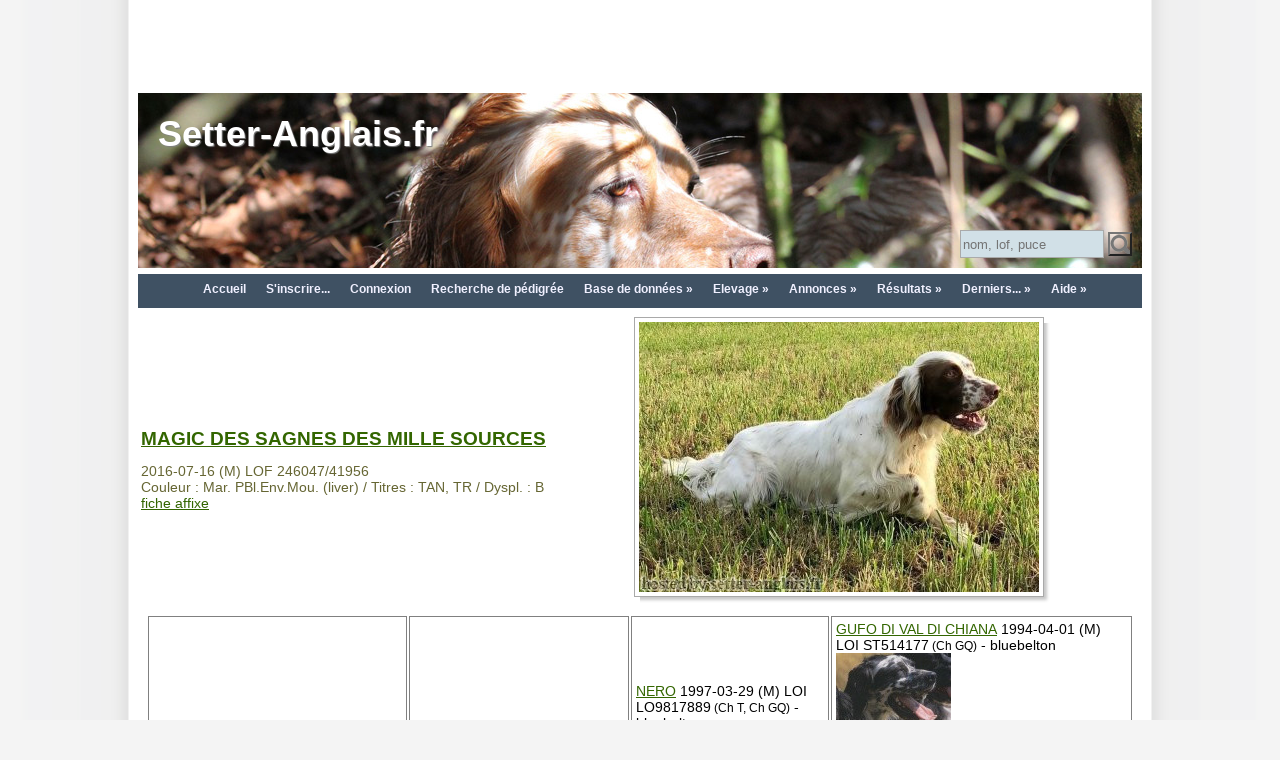

--- FILE ---
content_type: text/html; charset=UTF-8
request_url: https://pedigree.setter-anglais.fr/genealogie/arbre.php?id=60263
body_size: 8657
content:
<!DOCTYPE HTML>
<html xmlns:og="http://ogp.me/ns#">
<head>
<title>Pédigrée Setter Anglais:: Arbre généalogique MAGIC DES SAGNES DES MILLE SOURCES</title>
<meta http-equiv="Content-Type" content="text/html; charset=utf-8">
<link href="css/gene.css" rel="stylesheet" type="text/css" />
<link href="site_sa/gene_sa.css" rel="stylesheet" type="text/css" />
<link rel="search" type="application/opensearchdescription+xml" title="pedigree.setter-anglais.fr" href="http://pedigree.setter-anglais.fr/genealogie/integration/firefox/pedigree-setter-anglais-fr.xml">

<link rel="shortcut icon" href="favicon.ico" />
<meta name="Description" content="Pédigrée, Généalogie, Galerie Photo et Vidéo de MAGIC DES SAGNES DES MILLE SOURCES" />
<meta name="Keywords" content="genealogie,pedigree,lignée,setter,anglais,setters,MAGIC DES SAGNES DES MILLE SOURCES" />
<meta http-equiv="Content-Language" content="fr">
<meta name="Language" Content="fr">
<meta name="robots" content="index,follow" />
<meta property="fb:admins" content="112367455504833,1123765940,100003713138105"/>
<meta property="fb:app_id" content="112367455504833"/>
<meta property="og:image" content="http://pedigree.setter-anglais.fr/genealogie/photo.php?s=an;id=60263" />
<meta property="og:title" content="Setter-Anglais.fr : MAGIC DES SAGNES DES MILLE SOURCES" />
<meta property="og:description" content="MAGIC DES SAGNES DES MILLE SOURCES (M) - 2016-07-16 - TAN, TR" />
<meta property="og:url" content="https://pedigree.setter-anglais.fr/genealogie/arbre.php?id=60263" />
<meta property="og:type" content="website" />
<meta property="og:locale" content="fr_FR" />
<meta property="og:site_name" content="pedigree.setter-anglais.fr" />


<script src="//code.jquery.com/jquery-1.12.4.js"></script>
<script src="//code.jquery.com/ui/1.11.4/jquery-ui.js"></script>
<script src="js/gene.js"></script>


<link rel="stylesheet" href="css/lightbox.css" type="text/css" media="screen" />
<!-- A mettre en fin de fichier ! <script type="text/javascript" src="js/lightbox.js"></script> -->

<script language="javascript">
function ChangeProprio()
{
	var ret = confirm("Je confirme l'envoi de la demande pour mettre la fiche à mon nom.");
	if (ret == true) {
		document.location.href = "envoi_code.php?CMD=PROPRIO&FROM=" + document.location.href;
	} else {
	}
}

function copyToClip(str) {
	function listener(e) {
		e.clipboardData.setData("text/html", str);
		e.clipboardData.setData("text/plain", str);
		e.preventDefault();
	}
	document.addEventListener("copy", listener);
	document.execCommand("copy");
	document.removeEventListener("copy", listener);
}

function copyToClipHomologation(str) {
	function listenerHomologation(e) {
		for (var i=0; i < 14; i++) str = str.replace("#", "\t");
		e.clipboardData.setData("text/plain", str);
		e.preventDefault();
	}
	document.addEventListener("copy", listenerHomologation);
	document.execCommand("copy");
	document.removeEventListener("copy", listenerHomologation);
}

	$(function() {
		$('a[data-lightbox]').each(function(index, value) {
		});
	});
</script>
<script>
  (function(i,s,o,g,r,a,m){i['GoogleAnalyticsObject']=r;i[r]=i[r]||function(){
  (i[r].q=i[r].q||[]).push(arguments)},i[r].l=1*new Date();a=s.createElement(o),
  m=s.getElementsByTagName(o)[0];a.async=1;a.src=g;m.parentNode.insertBefore(a,m)
  })(window,document,'script','//www.google-analytics.com/analytics.js','ga');

  ga('create', 'UA-37483791-1', 'auto');
  ga('send', 'pageview');

</script><!-- Google tag (gtag.js) -->
<script async src="https://www.googletagmanager.com/gtag/js?id=G-1Y4R0MCCBD"></script>
<script>
  window.dataLayer = window.dataLayer || [];
  function gtag(){dataLayer.push(arguments);}
  gtag('js', new Date());

  gtag('config', 'G-1Y4R0MCCBD');
</script>
</head>

<body>
		<div id="fb-root"></div>
<script>(function(d, s, id) {
  var js, fjs = d.getElementsByTagName(s)[0];
  if (d.getElementById(id)) return;
  js = d.createElement(s); js.id = id;
  js.src = "//connect.facebook.net/fr_FR/all.js#xfbml=1&appId=112367455504833";
  fjs.parentNode.insertBefore(js, fjs);
}(document, 'script', 'facebook-jssdk'));</script>

<div class="page">

<div class="Pub" style="text-align:center; width:100%;">
<script async src="https://pagead2.googlesyndication.com/pagead/js/adsbygoogle.js"></script>
<ins class="adsbygoogle"
     style="display:inline-block;width:970px;height:90px"
     data-ad-client="ca-pub-5417412407732151"
     data-ad-slot="0490022282"></ins>
<script>
     (adsbygoogle = window.adsbygoogle || []).push({});
</script>
</div>


<style>
#myGallery{
  position:relative;
  width:1004px;
  height:175px;
  top: 0px;
  left: 0px;
  overflow:hidden;
}
#myGallery img{
  display:none;
  position:absolute;
  top:0;
  left:0;
}
#myGallery img.active{
  display:block;
}
#test {
	background-image:url(site_sa/bandeau_paques2014.jpg);
}
</style>
<div style="width:1004px; height:175px;">
	<div id="myGallery" style="position:relative; top: 0px; left: 0px; padding: 0;">
    	<img id="header0" class="" src="site_sa/bandeau_automne2014.jpg" /><img id="header1" class="" src="site_sa/bandeau_automne2011.jpg" /><img id="header2" class="" src="site_sa/bandeau_qc_1.jpg" /><img id="header3" class="active" src="site_sa/bandeau_automne_a1.jpg" /><img id="header4" class="" src="site_sa/bandeau_automne_a2.jpg" /><img id="header5" class="" src="site_sa/bandeau_automne_a3.jpg" />
    </div>
	<div class="Titre" style="position:relative; top: -175px; left: 0px; padding: 0;">
		<a href="index.php">Setter-Anglais.fr</a>
	</div>
    <div style="position:relative; top: -100px; left: 822px; padding: 0; width: 175px;">
<form action="recherche_a.php" method="get" >
<input name="NOM" id="NOM_RR" type="text" style="width:138px; height:24px; background-color: #d1e0e7; border-color: #aaa; border-style:solid; border-width:1px;" value="" placeholder="nom, lof, puce">
<input name="OK" type="submit" value=" " style="background:url(images/search.png) no-repeat; height:24px; width:24px;" >
<input name="TYPERECHERCHE" type="hidden" value="3" />
</form>
    </div>
</div>

<script>
function swapImages(){
  var $active = $('#myGallery .active');
  var $next = ($('#myGallery .active').next().length > 0) ? $('#myGallery .active').next() : $('#myGallery img:first');
  $active.fadeOut(function(){
    $active.removeClass('active');
    $next.fadeIn().addClass('active');
  });
}

var iImg = 3;
var nbImg = 0;

function swapImages2() {
	var iImgNext = (iImg + 1) % nbImg;
	swapImageX(iImg, iImgNext);
	iImg = iImgNext;
}

function swapImageX(iOld, iNew) {
	var src = $('#header'+iNew).attr('src');
	$('#myGallery').css('background-image', 'url('+src+')' );
	$('#header'+iOld).fadeOut(1200, function(){
	    $('#header'+iOld).removeClass('active');
		$('#header'+iNew).addClass('active');
		$('#header'+iNew).css('display', 'block');
		createCookie('header', iNew, null);
	});
}

function selectFondHeader(i) {
	var src = $('#header'+i).attr('src');
	$('#myGallery').css('background-image', 'url('+src+')' );
}

function initImageHeader(i) {
	iImg = i;
	selectFondHeader(i);
}

$(document).ready(function(){
		nbImg = $('#myGallery img').length;
		//var i = readCookie('header');
		//if (i == null) {
		//	i = Math.floor(Math.random() * Math.floor(nbImg));
		//}
		//initImageHeader(i);
		setInterval('swapImages2()', 5*1000);
	}
);

function createCookie(name,value,days) {
	if (days) {
		var date = new Date();
		date.setTime(date.getTime()+(days*24*60*60*1000));
		var expires = "; expires="+date.toGMTString();
	}
	else var expires = "";
	//document.cookie = name+"="+value+expires+"; path=/";
	document.cookie = name+"="+value+expires+"; SameSite=Lax; path=/";
}

function readCookie(name) {
	var nameEQ = name + "=";
	var ca = document.cookie.split(';');
	for(var i=0;i < ca.length;i++) {
		var c = ca[i];
		while (c.charAt(0)==' ') c = c.substring(1,c.length);
		if (c.indexOf(nameEQ) == 0) return c.substring(nameEQ.length,c.length);
	}
	return null;
}

function eraseCookie(name) {
	createCookie(name,"",-1);
}
</script> 


<nav class="menu-main rgba cssgradients borderradius boxshadow" id="menu-main">
	<ul class="active">
		<li ><a href="index.php" >Accueil</a></li>
		<li ><a href="inscription.php" >S'inscrire...</a></li>
		<li ><a href="login.php?ACTION=&URL=/genealogie/arbre.php?id=60263">Connexion</a></li>
		
		<li ><a href="recherche.php" title="Rechercher un chien dans la base de données.">Recherche de pédigrée</a></li>
		<li ><a ><span>Base de données »</span></a>
			<ul>
				<li ><a href="recherche.php" title="Rechercher un chien dans la base de données.">Recherche de pédigrée</a></li>
				<li ><a href="rechercheaffixe.php" title="Recherche d'affixe et de coordonnées des élevages.">Recherche d'affixe</a></li>
				<li ><a href="recherche.php?o=500" title="Outils de recherche avancée.">Outils</a></li>
		        
				
				
			</ul>
		</li>		

		<li ><a ><span>Elevage »</span></a>
			<ul>
        		<li ><a href="portee_virtuelle.php" title="Visualisation de l'arbre généalogique d'une portée à venir.">Simulation de portée</a></li>
				<li ><a href="calportee.php" title="A faire de la saillie » la naissance...">Agenda de la gestation</a></li>
				<li ><a href="calportee.php?TYPE=chiot" title="A faire de la naissance au départ...">Agenda des chiots</a></li>
				<li ><a href="rechercheaffixe.php" title="Recherche d'affixe et de coordonnées des élevages.">Recherche d'affixe</a></li>
				<li ><a href="carte_elevage.php" title="Affichage des élevages sur la carte.">Carte des élevages</a></li>
				
				<li ><a href="recherche_a_nom.php?LETTRE=A&TRI=N" title="2025 année des A...">2025 année des A...</a></li>
				
				<li ><a href="liste_sel.php" title="Sélection de géniteurs">Sélection de géniteurs</a></li>
				<li ><a href="liste_portee.php" title="Saillies et portées - Club du Setter Anglais">Saillies et portées</a></li>
			</ul>
		</li>		
		
		<li ><a ><span>Annonces »</span></a>
			<ul>
				<li ><a href="pa_liste.php" title="Annonces de chiens, chiots et portées">Annonces de chiens, chiots et portées</a></li>
        		<li ><a href="evt_liste.php" title="Annonces de concours amateurs et de TAN">Annonces d'événements</a></li>
			</ul>
		</li>
		
		
		<li ><a ><span>Résultats »</span></a>
			<ul>
				<li ><a href="res_tables_clochette_v2016.php?t=1&a=2025&c=A" >Circuit Clochette sur Bécasse</a></li>
        		<li ><a href="res_tables.php" >Tableaux des résultats de concours</a></li>
        		<li ><a href="res_tables.php?out=expo" title="Tableaux des résultats d'expo">Tableaux des résultats d'expo</a></li>
				
				
				
				
				<li ><a href="liste_tan.php" title="Liste des TAN">Liste des TAN</a></li>
			</ul>
		</li>
		

	    <li ><a ><span>Derniers... »</span></a>	<ul><li class="menu-main"><a href="arbre.php?id=60263" >MAGIC</a></li>	</ul></li>

		<li ><a ><span>Aide »</span></a>
			<ul>
				<li ><a href="aide.php" title="Questions et réponses pour une prise en main rapide...">Aide</a></li>
				<li ><a href="jeu_memoire.php" >Jeu de mémoire...</a></li>
				<li ><a href="jeu_taquin.php" >Jeu du taquin...</a></li>
			
			</ul>
		</li>
    </ul>
	<a class="toggle-nav" href="#">&#9776; Menu</a>
</nav>


<table class="HautGene">
 <tr>
  <td class="HautGene">
<h1><a href="arbre.php?id=60263">MAGIC DES SAGNES DES MILLE SOURCES</a></h1>2016-07-16 (M) LOF 246047/41956<br>Couleur : Mar. PBl.Env.Mou. (liver) / Titres : TAN, TR / Dyspl. : B<br><a href="affixe.php?id=111&URL=/genealogie/arbre.php?id=60263">fiche affixe</a> </td>
  <td><div class="ImageArbre"><span class="XImageArbre"><img class="ImgImageArbre" src="photo.php?s=an&id=60263&mt=1616879530&P=MAGIC DES SAGNES DES MILLE SOURCES" alt="Setter Anglais MAGIC DES SAGNES DES MILLE SOURCES" title="Setter Anglais MAGIC DES SAGNES DES MILLE SOURCES" ></span></div>
  </td>
 </tr>
</table>

<table class="TabGene">
<tr><td class="TabGene" rowspan="8">Père<br><a href="arbre.php?id=28107&fn=pedigree&rq=HENZO+DES+SAGNES+DES+MILLE+SOURCES">HENZO DES SAGNES DES MILLE SOURCES</a> 2012-08-02 (M) LOF 223725/38188<font class="ArbreTitre"> (CH P, CH T, CH IT, CH GS, TR)</font> - bluebelton<br><img src="photo.php?s=av&id=28107&P=HENZO DES SAGNES DES MILLE SOURCES" alt="Setter Anglais HENZO DES SAGNES DES MILLE SOURCES" title="Setter Anglais HENZO DES SAGNES DES MILLE SOURCES"   ></td><td class="TabGene" rowspan="4"><a href="arbre.php?id=2462&fn=pedigree&rq=KAPO%27">KAPO'</a> 2003-11-10 (M) LOI LO0439835<font class="ArbreTitre"> (CH GQ, CH IT)</font> - bluebelton<br><img src="photo.php?s=av&id=2462&P=KAPO'" alt="Setter Anglais KAPO'" title="Setter Anglais KAPO'"   ></td><td class="TabGene" rowspan="2"><a href="arbre.php?id=672&fn=pedigree&rq=NERO">NERO</a> 1997-03-29 (M) LOI LO9817889<font class="ArbreTitre"> (Ch T, Ch GQ)</font> - bluebelton<br><img src="photo.php?s=av&id=672&P=NERO" alt="Setter Anglais NERO" title="Setter Anglais NERO"   ></td><td class="TabGene"><a href="arbre.php?id=670&fn=pedigree&rq=GUFO+DI+VAL+DI+CHIANA">GUFO DI VAL DI CHIANA</a> 1994-04-01 (M) LOI ST514177<font class="ArbreTitre"> (Ch GQ)</font> - bluebelton<br><img src="photo.php?s=av&id=670&P=GUFO DI VAL DI CHIANA" alt="Setter Anglais GUFO DI VAL DI CHIANA" title="Setter Anglais GUFO DI VAL DI CHIANA"   ></td></tr>
<tr><td class="TabGene"><a href="arbre.php?id=671&fn=pedigree&rq=KELLI">KELLI</a> 1992-06-18 (F) LOI ST466220 - bluebelton<br><img src="photo.php?s=av&id=671&P=KELLI" alt="Setter Anglais KELLI" title="Setter Anglais KELLI"   ></td></tr>
<tr><td class="TabGene" rowspan="2"><a href="arbre.php?id=2461&fn=pedigree&rq=KYBA">KYBA</a> 1998-01-01 (F) LOI LO98118951 - lemon</td><td class="TabGene"><a href="arbre.php?id=2463&fn=pedigree&rq=VANGOGH+DELL%27AD+MONTES">VANGOGH DELL'AD MONTES</a> 1992-07-30 (M) LOI ST463291<font class="ArbreTitre"> (Camp. Ripr.)</font> - bluebelton</td></tr>
<tr><td class="TabGene"><a href="arbre.php?id=20270&fn=pedigree&rq=SARA">SARA</a> 1989-04-30 (F) LOI ST395811 - bluebelton</td></tr>
<tr><td class="TabGene" rowspan="4"><a href="arbre.php?id=5394&fn=pedigree&rq=CALIE+DES+SAGNES+DES+MILLE+SOURCES">CALIE DES SAGNES DES MILLE SOURCES</a> 2007-09-21 (F) LOF 194582/37926<font class="ArbreTitre"> (TR)</font> - lemon<br><img src="photo.php?s=av&id=5394&P=CALIE DES SAGNES DES MILLE SOURCES" alt="Setter Anglais CALIE DES SAGNES DES MILLE SOURCES" title="Setter Anglais CALIE DES SAGNES DES MILLE SOURCES"   ></td><td class="TabGene" rowspan="2"><a href="arbre.php?id=1873&fn=pedigree&rq=SIAM+DE+L%27ECHO+DE+LA+FORET">SIAM DE L'ECHO DE LA FORET</a> 2001-06-16 (M) LOF 160130/25717<font class="ArbreTitre"> (CH P, CH T)</font> - bluebelton<br><img src="photo.php?s=av&id=1873&P=SIAM DE L'ECHO DE LA FORET" alt="Setter Anglais SIAM DE L'ECHO DE LA FORET" title="Setter Anglais SIAM DE L'ECHO DE LA FORET"   ></td><td class="TabGene"><a href="arbre.php?id=130&fn=pedigree&rq=MAGIC+DU+DOME+ETOILE">MAGIC DU DOME ETOILE</a> 1996-04-26 (M) LOF 131850/20893<font class="ArbreTitre"> (TR, CH A, CH P, CH T)</font> - bluebelton<br><img src="photo.php?s=av&id=130&P=MAGIC DU DOME ETOILE" alt="Setter Anglais MAGIC DU DOME ETOILE" title="Setter Anglais MAGIC DU DOME ETOILE"   ></td></tr>
<tr><td class="TabGene"><a href="arbre.php?id=273&fn=pedigree&rq=MELICE+DE+L%27ECHO+DE+LA+FORET">MELICE DE L'ECHO DE LA FORET</a> 1996-07-18 (F) LOF 134491/24628<font class="ArbreTitre"> (CHA TR)</font> - bluebelton</td></tr>
<tr><td class="TabGene" rowspan="2"><a href="arbre.php?id=2198&fn=pedigree&rq=ANGLAISE+DE+L%27ECHO+DE+LA+FORET">ANGLAISE DE L'ECHO DE LA FORET</a> 2005-03-27 (F) LOF 180040/34543<font class="ArbreTitre"> (TR)</font> - tricolore<br><img src="photo.php?s=av&id=2198&P=ANGLAISE DE L'ECHO DE LA FORET" alt="Setter Anglais ANGLAISE DE L'ECHO DE LA FORET" title="Setter Anglais ANGLAISE DE L'ECHO DE LA FORET"   ></td><td class="TabGene"><a href="arbre.php?id=177&fn=pedigree&rq=OURAL+DE+L%27ECHO+DE+LA+FORET">OURAL DE L'ECHO DE LA FORET</a> 1998-03-02 (M) LOF 141973/23012<font class="ArbreTitre"> (CHA -TR)</font> - tricolore<br><img src="photo.php?s=av&id=177&P=OURAL DE L'ECHO DE LA FORET" alt="Setter Anglais OURAL DE L'ECHO DE LA FORET" title="Setter Anglais OURAL DE L'ECHO DE LA FORET"   ></td></tr>
<tr><td class="TabGene"><a href="arbre.php?id=1890&fn=pedigree&rq=MIDINE+DES+BOIS+GEMMES">MIDINE DES BOIS GEMMES</a> 1996-02-07 (F) LOF 131323/24625<font class="ArbreTitre"> (CHP -TR)</font> - lemon<br><img src="photo.php?s=av&id=1890&P=MIDINE DES BOIS GEMMES" alt="Setter Anglais MIDINE DES BOIS GEMMES" title="Setter Anglais MIDINE DES BOIS GEMMES"   ></td></tr>
<tr><td class="TabGene" rowspan="8">Mère<br><a href="arbre.php?id=44741&fn=pedigree&rq=IENA+DES+SAGNES+DES+MILLE+SOURCES">IENA DES SAGNES DES MILLE SOURCES</a> 2013-05-16 (F) LOF 228437/45492<font class="ArbreTitre"> (TAN, TR)</font> - tricolore<br><img src="photo.php?s=av&id=44741&P=IENA DES SAGNES DES MILLE SOURCES" alt="Setter Anglais IENA DES SAGNES DES MILLE SOURCES" title="Setter Anglais IENA DES SAGNES DES MILLE SOURCES"   ></td><td class="TabGene" rowspan="4"><a href="arbre.php?id=14637&fn=pedigree&rq=VEGA">VEGA</a> 2005-11-14 (M) LOI LO0669697<font class="ArbreTitre"> (Ch GQ)</font> - lemon<br><img src="photo.php?s=av&id=14637&P=VEGA" alt="Setter Anglais VEGA" title="Setter Anglais VEGA"   ></td><td class="TabGene" rowspan="2"><a href="arbre.php?id=5965&fn=pedigree&rq=MARTIANISIUM+LUTER">MARTIANISIUM LUTER</a> 2001-05-05 (M) LOI LO01138037<font class="ArbreTitre"> (CH GQ (Camp. Tr.))</font> - bluebelton<br><img src="photo.php?s=av&id=5965&P=MARTIANISIUM LUTER" alt="Setter Anglais MARTIANISIUM LUTER" title="Setter Anglais MARTIANISIUM LUTER"   ></td><td class="TabGene"><a href="arbre.php?id=672&fn=pedigree&rq=NERO">NERO</a> 1997-03-29 (M) LOI LO9817889<font class="ArbreTitre"> (Ch T, Ch GQ)</font> - bluebelton<br><img src="photo.php?s=av&id=672&P=NERO" alt="Setter Anglais NERO" title="Setter Anglais NERO"   ></td></tr>
<tr><td class="TabGene"><a href="arbre.php?id=5964&fn=pedigree&rq=VERA">VERA</a> 1999-01-10 (F) LOI LO99132319 - bluebelton</td></tr>
<tr><td class="TabGene" rowspan="2"><a href="arbre.php?id=5970&fn=pedigree&rq=MARTIANISIUM+FRINA">MARTIANISIUM FRINA</a> 2002-01-22 (F) LOI LO0247253<font class="ArbreTitre"> (Camp. Ripr.)</font> - bluebelton</td><td class="TabGene"><a href="arbre.php?id=5968&fn=pedigree&rq=MICO+DEL+MUGNONE">MICO DEL MUGNONE</a> 1996-04-21 (M) LOI ST544163 - bluebelton</td></tr>
<tr><td class="TabGene"><a href="arbre.php?id=5969&fn=pedigree&rq=MARTIANISIUM+DRINA">MARTIANISIUM DRINA</a> 2000-12-08 (F) LOI LO0167926 - bluebelton</td></tr>
<tr><td class="TabGene" rowspan="4"><a href="arbre.php?id=7340&fn=pedigree&rq=DIANE+DES+SAGNES+DES+MILLE+SOURCES">DIANE DES SAGNES DES MILLE SOURCES</a> 2008-05-03 (F) LOF 197396/38403<font class="ArbreTitre"> (CH T, CH GS)</font> - tricolore<br><img src="photo.php?s=av&id=7340&P=DIANE DES SAGNES DES MILLE SOURCES" alt="Setter Anglais DIANE DES SAGNES DES MILLE SOURCES" title="Setter Anglais DIANE DES SAGNES DES MILLE SOURCES"   ></td><td class="TabGene" rowspan="2"><a href="arbre.php?id=61&fn=pedigree&rq=SELECT+DU+SENTIER+DES+LUTINS">SELECT DU SENTIER DES LUTINS</a> 2001-06-23 (M) LOF 159944/26181<font class="ArbreTitre"> (TR, CH A)</font> - tricolore<br><img src="photo.php?s=av&id=61&P=SELECT DU SENTIER DES LUTINS" alt="Setter Anglais SELECT DU SENTIER DES LUTINS" title="Setter Anglais SELECT DU SENTIER DES LUTINS"   ></td><td class="TabGene"><a href="arbre.php?id=46&fn=pedigree&rq=NASH+DU+POULIT+SAN+DANIS">NASH DU POULIT SAN DANIS</a> 1997-01-01 (M) LOF 136341/25088<font class="ArbreTitre"> (TR CHP CH.T. CHITF CHP CHT. CHIT. CH.T. CHITF / CHBE.B CHES.B)</font> - bluebelton<br><img src="photo.php?s=av&id=46&P=NASH DU POULIT SAN DANIS" alt="Setter Anglais NASH DU POULIT SAN DANIS" title="Setter Anglais NASH DU POULIT SAN DANIS"   ></td></tr>
<tr><td class="TabGene"><a href="arbre.php?id=47&fn=pedigree&rq=LIZA+DU+SENTIER+DES+LUTINS">LIZA DU SENTIER DES LUTINS</a> 1995-07-19 (F) LOF 128401/22824<font class="ArbreTitre"> (CH P)</font> - tricolore<br><img src="photo.php?s=av&id=47&P=LIZA DU SENTIER DES LUTINS" alt="Setter Anglais LIZA DU SENTIER DES LUTINS" title="Setter Anglais LIZA DU SENTIER DES LUTINS"   ></td></tr>
<tr><td class="TabGene" rowspan="2"><a href="arbre.php?id=2198&fn=pedigree&rq=ANGLAISE+DE+L%27ECHO+DE+LA+FORET">ANGLAISE DE L'ECHO DE LA FORET</a> 2005-03-27 (F) LOF 180040/34543<font class="ArbreTitre"> (TR)</font> - tricolore<br><img src="photo.php?s=av&id=2198&P=ANGLAISE DE L'ECHO DE LA FORET" alt="Setter Anglais ANGLAISE DE L'ECHO DE LA FORET" title="Setter Anglais ANGLAISE DE L'ECHO DE LA FORET"   ></td><td class="TabGene"><a href="arbre.php?id=177&fn=pedigree&rq=OURAL+DE+L%27ECHO+DE+LA+FORET">OURAL DE L'ECHO DE LA FORET</a> 1998-03-02 (M) LOF 141973/23012<font class="ArbreTitre"> (CHA -TR)</font> - tricolore<br><img src="photo.php?s=av&id=177&P=OURAL DE L'ECHO DE LA FORET" alt="Setter Anglais OURAL DE L'ECHO DE LA FORET" title="Setter Anglais OURAL DE L'ECHO DE LA FORET"   ></td></tr>
<tr><td class="TabGene"><a href="arbre.php?id=1890&fn=pedigree&rq=MIDINE+DES+BOIS+GEMMES">MIDINE DES BOIS GEMMES</a> 1996-02-07 (F) LOF 131323/24625<font class="ArbreTitre"> (CHP -TR)</font> - lemon<br><img src="photo.php?s=av&id=1890&P=MIDINE DES BOIS GEMMES" alt="Setter Anglais MIDINE DES BOIS GEMMES" title="Setter Anglais MIDINE DES BOIS GEMMES"   ></td></tr>
</table>

<div class="InfoExtra">
<br>Eleveur : JEAN-MICHEL PIERON / Propriétaire : FRANCOIS BELLEGUEULE<br>ADN=compatible.<br>Cotation : 1<br>Puce : 250269812129365<br>Dépôt ADN<br>Sang italien (estimation) : 71 %<br>Estimation des points au pédigrée : 52
</div>
<div class="Descendance">
<h3>Enfants </h3><a href="arbre.php?id=87317&fn=pedigree&rq=OCTAVE+DU+BOIS+D%27EBENE">OCTAVE DU BOIS D'EBENE</a> 2018-07-07 (M) LOF 257223/44068 - liver<br><a href="arbre.php?id=87320&fn=pedigree&rq=ODE+DU+BOIS+D%27EBENE">ODE DU BOIS D'EBENE</a> 2018-07-07 (F) LOF 257229/58433 - liver<br><a href="arbre.php?id=87319&fn=pedigree&rq=OPHELIE+DU+BOIS+D%27EBENE">OPHELIE DU BOIS D'EBENE</a> 2018-07-07 (F) LOF 257230 - bluebelton<br><a href="arbre.php?id=87321&fn=pedigree&rq=OPIUM+DU+BOIS+D%27EBENE">OPIUM DU BOIS D'EBENE</a> 2018-07-07 (F) LOF 257228 - liver<br><a href="arbre.php?id=87323&fn=pedigree&rq=OREE+DU+BOIS+D%27EBENE">OREE DU BOIS D'EBENE</a> 2018-07-07 (F) LOF 257226/52141 - tricolore<br><a href="arbre.php?id=87316&fn=pedigree&rq=ORION+DU+BOIS+D%27EBENE">ORION DU BOIS D'EBENE</a> 2018-07-07 (M) LOF 257224 - liver<br><a href="arbre.php?id=87322&fn=pedigree&rq=ORPHEE+DU+BOIS+D%27EBENE">ORPHEE DU BOIS D'EBENE</a> 2018-07-07 (F) LOF 257227 - tricolore<br><a href="arbre.php?id=87318&fn=pedigree&rq=OSCAR+DU+BOIS+D%27EBENE">OSCAR DU BOIS D'EBENE</a> 2018-07-07 (M) LOF 257225/45965 - bluebelton<br><a href="arbre.php?id=103216&fn=pedigree&rq=PABLO">PABLO</a> 2019-03-31 (M) LOF 262896 - bluebelton<br>...<br><a href="arbre_rev.php?id=60263">Descendance complète...</a><br>
<br><a class="LienArbreAutour" href="arbre_autour.php?id=60263">Parents, frères/soeurs, descendants...</a>
</div>
<div class="Consang">
<h3>Taux de consanguinité (estimation) : 6.8 %</h3>
<div style="margin-left:2em;"><a href="arbre.php?id=2198&fn=pedigree&rq=ANGLAISE+DE+L%27ECHO+DE+LA+FORET">ANGLAISE DE L'ECHO DE LA FORET</a> (3 X 3) : 0.032288<br/><a href="arbre.php?id=672&fn=pedigree&rq=NERO">NERO</a> (3 X 4,5) : 0.023529<br/><a href="arbre.php?id=2463&fn=pedigree&rq=VANGOGH+DELL%27AD+MONTES">VANGOGH DELL'AD MONTES</a> (4 X 6,7) : 0.003044<br/><a href="arbre.php?id=63&fn=pedigree&rq=IENA+DE+L%27ECHO+DE+LA+FORET">IENA DE L'ECHO DE LA FORET</a> (5,5 X 5) : 0.001953<br/><a href="arbre.php?id=18&fn=pedigree&rq=NEGUS">NEGUS</a> (5 X 6,6,7,7) : 0.001465<br/><a href="arbre.php?id=132&fn=pedigree&rq=COW+BOY+DES+RIVES+DE+L%27ESTRIGON">COW BOY DES RIVES DE L'ESTRIGON</a> (6,6,6 X 6,6,7) : 0.001221<br/><a href="arbre.php?id=750&fn=pedigree&rq=LEM+DEL+RESEGONE">LEM DEL RESEGONE</a> (6,7,7,8,8,8,8,8,8,8,8 X 8,8) : 0.000916<br/><a href="arbre.php?id=85&fn=pedigree&rq=ALMER">ALMER</a> (7,7,7 X 7,7,7,7) : 0.000854<br/><a href="arbre.php?id=190&fn=pedigree&rq=BOI">BOI</a> (6,6 X 6) : 0.000488<br/><a href="arbre.php?id=167&fn=pedigree&rq=BASSINO">BASSINO</a> (7,7,7 X 7,7,7,8) : 0.000366<br/><a href="arbre.php?id=1456&fn=pedigree&rq=RALF+DEL+DIANELLA">RALF DEL DIANELLA</a> (5,7,7 X 8) : 0.000305<br/><a href="arbre.php?id=748&fn=pedigree&rq=ORFEO+DELLA+TRAPPOLA">ORFEO DELLA TRAPPOLA</a> (7,7,7 X 7,8) : 0.000244<br/><a href="arbre.php?id=3530&fn=pedigree&rq=OLAF+DEI+TRE+PONTI">OLAF DEI TRE PONTI</a> (6 X 7) : 0.000244<br/><a href="arbre.php?id=424&fn=pedigree&rq=URF%C3%89E+DE+L%27ECHO+DE+LA+FORET">URFÉE DE L'ECHO DE LA FORET</a> (7 X 6,7) : 0.000244<br/><a href="arbre.php?id=1368&fn=pedigree&rq=MERA+DELL+ORSONE">MERA DELL ORSONE</a> (6,8,8,8 X 8) : 0.000214<br/><a href="arbre.php?id=464&fn=pedigree&rq=DUN+DEL+MESCHIO">DUN DEL MESCHIO</a> (8,8 X 8,8,8) : 0.000183<br/><a href="arbre.php?id=11&fn=pedigree&rq=RAMSES+II+DE+KERFEUIL">RAMSES II DE KERFEUIL</a> (8,8,8 X 7,8,8) : 0.000153<br/><a href="arbre.php?id=474&fn=pedigree&rq=DECOR+LOT">DECOR LOT</a> (6 X 7,8,8) : 0.000122<br/><a href="arbre.php?id=171&fn=pedigree&rq=ARO">ARO</a> (8,8,8 X 8,8,8,8,8) : 0.000092<br/><a href="arbre.php?id=606&fn=pedigree&rq=PRINCESSE+DU+VAL+DE+L%27HYERES">PRINCESSE DU VAL DE L'HYERES</a> (8,8 X 8) : 0.000031<br/></div><br>
</div>
<div style="clear:both; width:100%;" ></div>
<h1>Résultats concours</h1><table class="ArbreRes"><tr class="pair"><th> </th><th>Lieu</th><th>Date</th><th>Type</th><th>Epreuve</th><th>N°</th><th>Juge</th><th>Conducteur</th><th>Qualif.</th><th>Pts</th></tr><tr class="impair" ><td>FR</td><td><a href="res_concours.php?seed=30858">JOZERAND</a></td><td>2017-07-30</td><td>TAN</td><td></td><td></td><td>MOUTARD R</td><td></td><td class="">TAN</td><td>0</td></tr><tr><td colspan="9" style="border-left:0px;"><em>Total des points <a href="res_tables.php?t=*&p=FR&e=couple&a=2017">Challenge Setter-anglais.fr 2017</a></em></td><td><em>0</em></td></tr><tr style="height:0.5em; border:0px;"><td style="height:0.5em; border:0px;" colspan="10"></td></tr><tr class="pair" ><td>FR</td><td><a href="res_concours.php?seed=18245">VERNEUGHEOL</a> Ouvert</td><td>2018-11-08</td><td>Bécasse</td><td>solo</td><td>1</td><td>JONCOUR</td><td>BELLEGUEULE FRANCOIS</td><td class="">3 EXC</td><td>16</td></tr><tr class="impair" ><td>FR</td><td><a href="res_concours.php?seed=18338">VASSIVIERE (CSA)</a> Spéciale</td><td>2018-11-09</td><td>Bécasse</td><td>solo</td><td>3</td><td>PIEDVACHE</td><td>BELLEGUEULE FRANCOIS</td><td class="">2 TB</td><td>8</td></tr><tr><td colspan="9" style="border-left:0px;"><em>Total des points <a href="res_tables.php?t=*&p=FR&e=couple&a=2018">Challenge Setter-anglais.fr 2018</a></em></td><td><em>24</em></td></tr><tr style="height:0.5em; border:0px;"><td style="height:0.5em; border:0px;" colspan="10"></td></tr><tr class="pair" ><td>FR</td><td><a href="res_concours.php?seed=32785">FAGNIERES</a> ICVO</td><td>2019-08-25</td><td>Gibier Naturel</td><td>solo</td><td>2</td><td>ALEXANDRE MARTEL</td><td>BELLEGUEULE FRANCOIS</td><td class="">1 TB</td><td>8</td></tr><tr class="impair" ><td>FR</td><td><a href="res_concours.php?seed=34701">FORET BROTONNE</a> Ouvert</td><td>2019-11-13</td><td>Bécasse</td><td>solo</td><td>3</td><td>JONCOUR</td><td>BELLEGUEULE FRANCOIS</td><td class="">1 EXC</td><td>20</td></tr><tr class="pair" ><td>FR</td><td><a href="res_concours.php?seed=34794">FORET EAWY</a> Ouvert</td><td>2019-11-14</td><td>Bécasse</td><td>solo</td><td>2</td><td>LEICKMAN</td><td>BELLEGUEULE FRANCOIS</td><td class="">2 TB</td><td>8</td></tr><tr><td colspan="9" style="border-left:0px;"><em>Total des points <a href="res_tables.php?t=*&p=FR&e=couple&a=2019">Challenge Setter-anglais.fr 2019</a></em></td><td><em>36</em></td></tr><tr style="height:0.5em; border:0px;"><td style="height:0.5em; border:0px;" colspan="10"></td></tr><tr class="impair" ><td>FR</td><td><a href="res_concours.php?seed=45894">NUISEMENT SUR COOLE</a> Ouvert</td><td>2021-03-25</td><td>Printemps</td><td>solo</td><td>1</td><td>DEBRET PIERRE</td><td>BELLEGUEULE FRANCOIS</td><td class="">2 TB</td><td>8</td></tr><tr><td colspan="9" style="border-left:0px;"><em>Total des points <a href="res_tables.php?t=*&p=FR&e=couple&a=2021">Challenge Setter-anglais.fr 2021</a></em></td><td><em>8</em></td></tr><tr style="height:0.5em; border:0px;"><td style="height:0.5em; border:0px;" colspan="10"></td></tr><tr class="pair" ><td>FR</td><td><a href="res_concours.php?seed=63972">LASCOLS</a> Spéciale</td><td>2023-04-01</td><td>Bécassine</td><td>couple</td><td>1</td><td>LONDEIX PATRICK, PEYRAT MARCEL</td><td>BELLEGUEULE FRANCOIS</td><td class="">2 EXC</td><td>36</td></tr><tr class="pair" ><td></td><td colspan="7" style="border-left:0px;">La qualité du 1er point (il prend deux points) et un galop un peu lourd le laissent au 2è Exc.</td><td>&nbsp;</td><td></td></tr><tr><td colspan="9" style="border-left:0px;"><em>Total des points <a href="res_tables.php?t=*&p=FR&e=couple&a=2023">Challenge Setter-anglais.fr 2023</a></em></td><td><em>36</em></td></tr><tr style="height:0.5em; border:0px;"><td style="height:0.5em; border:0px;" colspan="10"></td></tr><tr class="impair" ><td>FR</td><td><a href="res_concours.php?seed=72837">LASCOLS</a> Spéciale</td><td>2024-04-06</td><td>Bécassine</td><td>couple</td><td>1</td><td>LONDEIX PATRICK, COMTE DANIEL</td><td>BELLEGUEULE FRANCOIS</td><td class="">1 EXC</td><td>40</td></tr><tr><td colspan="9" style="border-left:0px;"><em>Total des points <a href="res_tables.php?t=*&p=FR&e=couple&a=2024">Challenge Setter-anglais.fr 2024</a></em></td><td><em>40</em></td></tr><tr style="height:0.5em; border:0px;"><td style="height:0.5em; border:0px;" colspan="10"></td></tr><tr><td colspan="9" style="border-left:0px;">Total des points</td><td>144</td></tr><tr><td colspan="10" style="border-left:0px;"><em>Coefficents : solo x1, couple x2 / GT x1, GN x2, GS (bécasse, bécassine) x2, GS montagne x3, Printemps x2, Grande Quête x4</em></td></tr></table><h1>Résultats expositions</h1><table class="ArbreRes"><tr class="pair"><th> </th><th>Lieu</th><th>Date</th><th>Classe</th><th>Juge</th><th>Qualif.</th><th>Pts</th></tr><tr class="impair" ><td>FR</td><td><a href="res_concours.php?out=expo&seed=23262">CHATILLON LA PALLUD REGIONALE D' (RE)</a></td><td>2019-06-23</td><td>CTM</td><td>DUPUY JEAN-CLAUDE</td><td class="">EXC</td><td>7</td></tr><tr class="impair" ><td></td><td colspan="4">56 cm, très bonne tête, exc sortie d'encolure, exc poitrine, exc angulations, exc qualités de soies, ne se présente pas très bien mais le mouvements est souple.</td><td colspan="2"></td></tr><tr><td colspan="6">Total des points</td><td>7</td></tr></table><br>

<div class="Diaporama2"><ul class="Diaporama2"><li><div class="DiaporamaCase2"><a href="photo.php?s=gp&id=44518&ext=f.jpg" data-title="" data-lightbox="galerie" ><img src="photo.php?s=gv&id=44518&ext=f.jpg" class="Diaporama2" ></a></div></li> <li><div class="DiaporamaCase2"><a href="photo.php?s=gp&id=44552&ext=f.jpg" data-title="" data-lightbox="galerie" ><img src="photo.php?s=gv&id=44552&ext=f.jpg" class="Diaporama2" ></a></div></li> <li><div class="DiaporamaCase2"><a href="photo.php?s=gp&id=55858&ext=f.jpg" data-title="" data-lightbox="galerie" ><img src="photo.php?s=gv&id=55858&ext=f.jpg" class="Diaporama2" ><div class="DiaporamaLegende2"> </div></a></div></li> <li><div class="DiaporamaCase2"><a href="photo.php?s=gp&id=76684&ext=f.jpg" data-title="" data-lightbox="galerie" ><img src="photo.php?s=gv&id=76684&ext=f.jpg" class="Diaporama2" ><div class="DiaporamaLegende2"> </div></a></div></li> </ul></div>
<div style="margin-top:8px; ">Note : les données ne sont pas garanties. Elles ont été entrées par les membres sans garantie d'exactitude.

</div>


<div id="DivPdf" style="padding:10px 0 10px 0; text-align:center; display:block;">
<div style="">
<a id="idUrlPdf" href="arbre_pdf.php?id=60263" style="font-size:80%;">
<img src="images/bouton-pdf.png" border="0"><br>
Pdf / version imprimable...
</a>
</div>
</div>

<br>
<div class="fb-like" data-href="https://pedigree.setter-anglais.fr/genealogie/arbre.php?id=60263" data-send="true" data-width="450" data-show-faces="true"></div>
 <br>
<div class="fb-comments" data-href="https://pedigree.setter-anglais.fr/genealogie/arbre.php?id=60263" data-width="470" data-num-posts="2"></div>



<div class="Pub" style="text-align:center; width:100%;">
<script async src="https://pagead2.googlesyndication.com/pagead/js/adsbygoogle.js"></script>
<ins class="adsbygoogle"
     style="display:inline-block;width:970px;height:90px"
     data-ad-client="ca-pub-5417412407732151"
     data-ad-slot="0490022282"></ins>
<script>
     (adsbygoogle = window.adsbygoogle || []).push({});
</script>
</div>

<div id="dialog-confirm" title="Effacer..."></div>
</div>
<script type="text/javascript" src="js/lightbox.js"></script>
</body>
</html>


--- FILE ---
content_type: text/html; charset=utf-8
request_url: https://www.google.com/recaptcha/api2/aframe
body_size: 256
content:
<!DOCTYPE HTML><html><head><meta http-equiv="content-type" content="text/html; charset=UTF-8"></head><body><script nonce="98lNd9ZUi_Wvcql8aclTcQ">/** Anti-fraud and anti-abuse applications only. See google.com/recaptcha */ try{var clients={'sodar':'https://pagead2.googlesyndication.com/pagead/sodar?'};window.addEventListener("message",function(a){try{if(a.source===window.parent){var b=JSON.parse(a.data);var c=clients[b['id']];if(c){var d=document.createElement('img');d.src=c+b['params']+'&rc='+(localStorage.getItem("rc::a")?sessionStorage.getItem("rc::b"):"");window.document.body.appendChild(d);sessionStorage.setItem("rc::e",parseInt(sessionStorage.getItem("rc::e")||0)+1);localStorage.setItem("rc::h",'1768795270216');}}}catch(b){}});window.parent.postMessage("_grecaptcha_ready", "*");}catch(b){}</script></body></html>

--- FILE ---
content_type: text/css
request_url: https://pedigree.setter-anglais.fr/genealogie/site_sa/gene_sa.css
body_size: 3128
content:

/*
*
*
* V 2020 : on change le bleu clair du menu par du bleu gris foncé. #D1E0E7 -> #3f5163
*			et le texte bleu foncé par du blanc (#286ea0 -> #FFFFFF)
*
*/

:root {
  --XXmenu-bg-color: #d1e0e7;
  --menu-text-color: #f0f0ff;
}

* html>body {
	displacaly: inline-block; 
	width: 100%;
}

* {
	font: Arial,Tahoma,sans-serif;
	font-family:Arial,sans-serif;
}

body {
	margin: 0 auto;
	padding: 0;
	/*font: 76% Verdana,Tahoma,Arial,sans-serif;*/
	font: Arial,sans-serif;
	font-family:Arial,sans-serif;
	font-size:90%;
	background: #f4f4f4 url(../images/bg-v2.gif) top center repeat-y;
}

body, td, th {
	color: #666633;
}

.page {
	background: #ffffff;
	color: #303030;
	margin: 0 auto;
	width: 1004px;
}

h2 {
	color: #663300;
	/*font-size:16px; */
	font-size:133%;
}

.page h1 {
	font-family: arial,sans-serif; 
	color: #78906e;
	/*font-size:16px;*/
	font-size:133%;
}

h3, h4, h5, h6 {
	color: #996633;
}

.Texte {
	font-family: arial,sans-serif;
	color: #76a55a;
}

a {
  color: #336600;
}

/* Arbre g�n�alogique. */

table.HautGene {
	width: 100%;
}

.HautGene h1 {
	color: #663300;
	/*font-size:16px; */
	font-size:133%;
}

table.TabGene
{
  border: 8px solid white;
  width: 100%;
}

td.TabGene
{
  border: 1px solid #808080;
  padding: 4px;
  border-spacing: 10px;
  font-family: helvetica, sans-serif;
  font-size:inherit;
  color: #000000;
}

.ArbreTitre
{
	font-size:80%;
}
font.ArbreTitre
{
	font-size:80%;
}

.PhotoCopyright
{
	font-size:80%;
	font-style:italic;
}

div.InfoExtra {
}

div.Descendance {
	float:left;
	width:502px;
}

.Descendance h3 {
	padding-top:8px;
	font-size:100%;
	color:#78906E;
}

div.Consang {
	float:right;
	width:502px;
}

.Consang h3 {
	padding-top:8px;
	font-size:100%;
	color:#78906E;
}

div.DescendanceCommplete {
	width:100%;
}

.DescendanceComplete h3 {
	padding-top:8px;
	font-size:100%;
	color:#78906E;
}

div.ConsangX {
	float:right;
	width:100%;
}

.ConsangX h3 {
	padding-top:8px;
	font-size:100%;
	color:#78906E;
}

/* Tableaux résultats. */
.resultat_petit
{
	font:Arial, Helvetica, sans-serif;
	/* font-size:10px; */
	font-size:83%;
}

table.resultat_petit
{
	font:Arial, Helvetica, sans-serif;
	font-size:10px;
}

td.resultat_petit
{
	font:Arial, Helvetica, sans-serif;
	/* font-size:10px; */
	font-size:83%;
}

.resultat_petit_warn
{
	font:Arial, Helvetica, sans-serif;
	/* font-size:12px; */
	font-size:100%;
	color:#990000;
}

.Erreur
{
	/* font-size:14px; */
	font-size:116%;
	color:#990000;
	margin-bottom:32px;
}

table tr.pair th, .pair
{
	background-color:#EFEFDB;
	background:#EFEFDB;
}

table tr.impair th, .impair
{
}

/* hovered items */
.impair:hover,
.pair:hover,
.hover {
    background: #CCFFCC;
    color: #000000;
}

/* hovered table rows */
table tr.impair:hover th,
table tr.pair:hover th,
table tr.hover th {
    background:   #CCFFCC;
    color:   #000000;
}

/*	Menus. */

.Menu
{
	float:left;
}

.Menu:hover,
a.Menu:hover
{
    background: #CCFFCC;
}

/* Formulaires */
.FromPrinc
{
	width:1004px;
	border: 0;
}

input.text, select
{
	width:150px;
}

.radio
{
}

/* Titre de la page. */
.Titre
{
	font:Verdana, Arial, Helvetica, sans-serif; 
	font-size:36px;
	color:#FFFFFF; 
	font-weight:bold; 
	margin:20px 0 0 20px;
}

.Titre a {
	color: #FFFFFF;
	text-decoration: none;
	/*text-shadow:#030 2px 2px 4px;*/
	text-shadow: 1px 1px 1px #808080;
}

/* Liste partielle. */
.Partiel
{
}

.bandealpha {
    /*color:              #CC0000;*/
    background-color:   #FFFFCC;
}

div.bandealpha {
    margin:             0.5em 9em 0.5em 12em;
    border:             0.05em solid #666633;
    /* background-image:   url(../images/s_warn.png); */
    background-repeat:  no-repeat;
    background-position: 10px 50%;
    padding:            10px 10px 10px 36px;
}

.bandealpha a {
	padding-right: 12px;
}

/* Messages d'erreur et d'information. */
.warning {
    color:              #CC0000;
    background-color:   #FFFFCC;
}
p.warning,
h1.warning,
div.warning {
    margin:             0.5em 0 0.5em 0;
    border:             0.1em solid #CC0000;
    background-image:   url(../images/s_warn.png);
    background-repeat:  no-repeat;
    background-position: 10px 50%;
    padding:            10px 10px 10px 36px;
}
.warning h1 {
    border-bottom:      0.1em solid #cc0000;
    font-weight:        bold;
    text-align:         left;
    margin:             0 0 0.2em 0;
}

.notice {
    color:              #000000;
    background-color:   #FFFFDD;
}
h1.notice,
div.notice {
    margin:             0.5em 0 0.5em 0;
    border:             0.1em solid #FFD700;
    background-image:   url(../images/s_notice.png);
    background-repeat:  no-repeat;
    background-position: 10px 50%;
    padding:            10px 10px 10px 36px;
            }
.notice h1 {
    border-bottom:      0.1em solid #FFD700;
    font-weight:        bold;
    text-align:         left;
    margin:             0 0 0.2em 0;
}

/* Page d'index. */
.IndexExtras {
	float: right;
	width: 100px;
	margin: 0 0 10px 0;
	padding: 0;
	font-size: 0.9em;
	line-height: 1.5em;
}

.IndexExtras p {
	margin: 0 0 1.5em 0;
}

.IndexMain {
	margin: 0 110px 20px 160px;
	border-left: 1px solid #f0f0f0;
	border-right: 1px solid #f0f0f0;
	padding: 0 10px 0 10px;
	line-height: 1.6em;
	text-align: left;
	
	font-size: 85%;
}

/* Menu principal, changement des couleurs par rapport � gene.css */
.menu-main li a {
	color: var(--menu-text-color);
	text-shadow: none;
}

/* Flux Rss www.setter-anglais.fr */

#rssOutput {
	/*font-size:16px;*/
	column-count: 2;
	column-gap: 8px;
}

.rssOutputArticle {
	border-radius: 8px; 
	padding:8px; 
	margin:0px 0px 8px 0px;
	box-shadow: 0 1px 8px 0 rgba(0,0,0,0.5),0 0 0 1px;

	width: 340px;
	display:inline-block;
}

.rssOutputTitle {
	font-size:130%;
}

#rssOutput img {
	max-width: 300px;
}

#XXrssOutput .rssOutputArticle .feed-description p:first-child { /* Le premier <p> est l'image mise en avant. */
	text-align:center;
}


@media screen and (max-width: 860px) {
	.menu-main li a {
		color: #FFFFFF;
		display: block;
		font-size:20px;
		font-weight: BOLD;
		line-height: 30px;
		padding: 0 10px;
		text-decoration: none;
	}

	.menu-main li a:hover {
		background: none repeat scroll 0 0 #34647F;
		color: #FFFFFF;
		text-decoration: none;
	}
	.menu-main ul ul { 
		display:none; 
		width:auto; 
		white-space: nowrap;
		margin-top: 0px;
		position: relative;
		left:-15px;
		background: none repeat scroll 0 0 var(--menu-bg-color);
	}
    .toggle-nav {
        color: var(--menu-text-color);
		text-decoration:none;
    }

}

/* Page d'index, partie gauche. */
#avmenu {
clear: left;
float: left;
width: 150px;
margin: 0 0 10px 0;
padding: 0;
font-size: 0.9em;
}

#avmenu ul {	
list-style: none;
width: 150px;
margin: 0 0 20px 0;
padding: 0;
font-size: 1.0em;
}	

#avmenu li {
margin-bottom: 4px;
}


/* first level */
#avmenu li a {
font-weight: bold;
height: 20px;
text-decoration: none;
color: #505050;
display: block;
padding: 6px 0 0 10px;
background: #f4f4f4;
border-left: 4px solid #cccccc;
}	
	
#avmenu li a:hover {
background: #eaeaea;
color: var(--menu-text-color);
border-left: 4px solid var(--menu-text-color);
}

#avmenu li a.menuactive {
background: #eaeaea;
color: var(--menu-text-color);
border-left: 4px solid var(--menu-text-color);
}


/* second level */
#avmenu li li a {
font-weight: normal;
height: 20px;
text-decoration: none;
color: #505050;
display: block;
padding: 6px 0 0 24px;
background: #f4f4f4;
border:0;
}	

#avmenu li li a:hover {
background: #eaeaea;
XXcolor: #f0f0ff;
color: var(--menu-bg-color);
border:0;
}

#avmenu li li a.menuactive {
background: #eaeaea;
color: var(--menu-text-color);
border:0;
}

/* third level */
#avmenu li li li a {
font-weight: normal;
height: 20px;
text-decoration: none;
color: #505050;
display: block;
padding: 6px 0 0 34px;
background: #f4f4f4;
border:0;
}	

#avmenu li li li a:hover {
background: #eaeaea;
color: var(--menu-text-color);
border:0;
}

#avmenu li li li a.menuactive {
background: #eaeaea;
color: var(--menu-text-color);
border:0;
}

/* FAQ/Aide. */
.faqTitreQuestion {
	font-size: 130%;
	color: #663300;
	margin-top:16px;
}

.faqQuestion {
	font-size: 100%;
}

.faqTitreReponse {
	font-size: 130%;
	color: #663300;
	margin-left:30px;
}

.faqReponse {
	font-size: 90%;
	color: #663300;
	margin-left:30px;
    padding:            10px 10px 10px 36px;
    border:             0.1em solid #FFD700;
}

/* Page d'index, bouton des annonces. */

.imgBtnAnnonces {
    box-shadow: 8px 8px 4px #888888;
    margin: 0 4px 0 4px;
	border-radius: 12px;
	transition: all .2s ease-in-out;
}

.imgBtnAnnonces:hover {
    box-shadow: 4px 4px 2px #888888;
    margin: 0 0px 0 8px;
}
/*
*	Ic�nes races et langues.
*/

.IcoMenuIndex {
	position: relative;
	display: inline-block;
	box-shadow: 0 1px 2px rgba(0, 0, 0, 0.1);
	-webkit-transition: all 0.6s cubic-bezier(0.165, 0.84, 0.44, 1);
	transition: all 0.6s cubic-bezier(0.165, 0.84, 0.44, 1);
}

.IcoMenuIndex:hover {
	-webkit-transform: scale(1.25, 1.25);
	transform: scale(1.25, 1.25);
}

.IcoMenuIndex:hover::after {
	opacity: 1;
}

/*
*	Bandeau associations.
*/

@keyframes bandeauAssociations {
  0% {
    opacity:0;
  }
  10% {
    opacity:0;
  }
  20% {
    opacity:1;
  }
  90% {
    opacity:1;
  }
  100% {
    opacity:0;
  }
}

#bandeauAssoc {
	animation-name: bandeauAssociations;
	animation-timing-function: ease-in-out;
	animation-iteration-count: infinite;
	animation-duration: 10s;
	animation-direction: normal;
}

/*
*	Liens.
*/

.xxxpage a {
    position: relative;
    text-decoration: none;
    background-repeat: no-repeat;
    transition: all .2s;
}

.xxxpage a {
    background-size: 100% 100%;
    background-position: 100%;
}

.xxxpage a {
    color: #5333ed;
	background-image: linear-gradient(transparent calc(100% - 1px), #5333ed 1px);
}

.xxxpage a:hover {
    background-size: 0 100%;
}

/*
*	Clochette : Challenge GL.
*/
table tr.cgl th, .cgl {
	background-color:#FFFF99;
	background:#FFFF99;
}

.cglChien {
}

/*.cglChien::before {
	content: url(../images/s_star.png);
	padding-right: 8px;
}*/

.cglChien::after {
	content: url(../images/s_star_c2.png);
	margin-left: 4px;
}

.cglChien:hover::after {
	content: url(../images/s_star_c2.png);
	margin-left: 4px;
}

.cglChien[data-cgl] {
  position: relative;
  xtext-decoration: underline;
  xcolor: #00F;
  xcursor: help;
}

.cglChien[data-cgl]:hover::after {
  content: attr(data-cgl);
  position: absolute;
  left: 0;
  top: 24px;
  min-width: 200px;
  border: 1px #aaaaaa solid;
  border-radius: 10px;
  background-color: #ffffcc;
  padding: 12px;
  color: #000000;
  font-size: 14px;
  z-index: 1;
}
